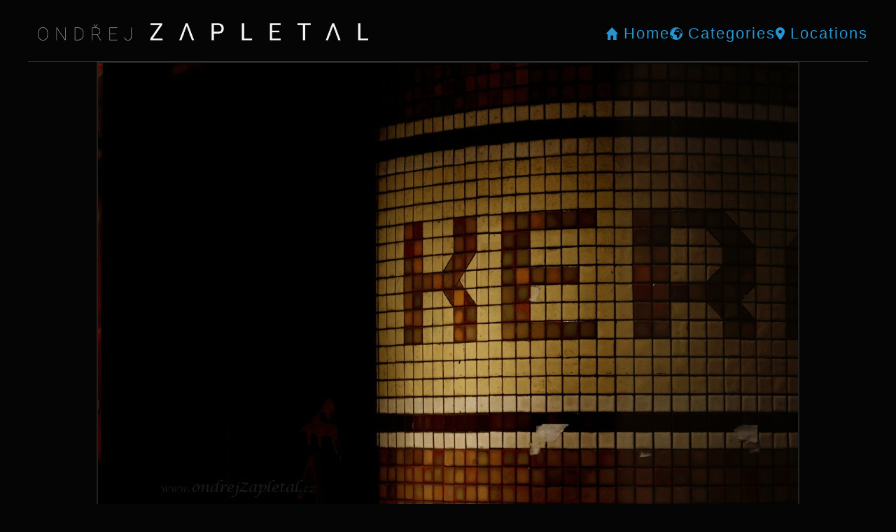

--- FILE ---
content_type: text/html
request_url: https://www.ondrejzapletal.cz/photo.php?photoID=10468
body_size: 1762
content:

<!DOCTYPE html>
<html lang='en'>
<head>
  <meta charset='UTF-8'>
  <meta name='viewport' content='initial-scale=1,maximum-scale=1,user-scalable=no'>
  <meta http-equiv='Content-Type' content='text/html; charset=utf-8'>
  <meta http-equiv='X-UA-Compatible' content='ie=edge'>
  <link rel='stylesheet' href='_css.css'>
  <link rel='icon' href='img/favicon.png' type='image/x-icon'>
  <link rel='apple-touch-icon' href='img/favicon.png'><meta name='viewport' content='width=device-width, initial-scale=1.0'>
  <meta name='google-site-verification' content='_g5F99I5ttLZuCC3bQdWnGtI2K0ZzumTByg9ZljpLho'>
  
  <link rel='canonical' href='https://www.ondrejzapletal.cz/photo.php?photoID=10468'>
  <title>Photography Amiks</title>
  <meta name='description' content=''>
  <meta property='og:title' content='Amiks'>
  <meta property='og:description' content=''>
  <meta property='og:image' content='https://www.ondrejzapletal.cz/photo/10468.jpg'>
  <meta property='og:site_name' content='Ondřej Zapletal Photography'>
<script type='application/ld+json'>
{
  "@context": "https://schema.org",
  "@type": "Photograph",
  "name": "Photography Amiks",
  "url": "https://www.ondrejzapletal.cz/photo.php?photoID=10468",
  "description": "",
  "image": "https://www.ondrejzapletal.cz/photo/10468.jpg",
  "datePublished": "2014-06-08",
  "author": {
    "@type": "Person",
    "name": "Ondřej Zapletal"
  },
  "publisher": {
    "@type": "Organization",
    "name": "Ondřej Zapletal Photography"
  }
}
</script>
</head>

<body>
<script>
// When an internal link is clicked
document.addEventListener('click', function(event) {
  var target = event.target;
  if (target.tagName === 'A' && target.hostname === window.location.hostname) {
    // Show the overlay
    var animationExit = document.getElementById('animationExit');
    animationExit.style.display = 'flex';
  }
});
</script>
  <div id='header'>
    <a href='index.php' class='logo' style='padding:12px 0;'><img src='img/logo2023.png' style='' alt='Logo Ondřej Zapletal'></a>
    <div class='menu'>
      <a href='index.php'>
        <img src='img/ico_home.png' class='icon' alt='home icon'>
        <div>Home</div>
      </a>
      <a href='list.php?type=2' class=''>
        <img src='img/ico_category.png' class='icon' alt='category icon'>
        <div>Categories</div>
      </a>
      <a href='list.php?type=3' class=''>
        <img src='img/ico_location.png' class='icon' alt='location icon'>
        <div>Locations</div>
      </a>
    </div>
  </div>
  
  <div class='canvas'>
    <div class='progressCont' style=''>
      <div>loading page...</div>
      <div class='progress' style=''></div>
    </div>
  </div>
  <div id='animationExit' class='canvas' style='display:none;'>
    <div class='progressCont' style=''>
      <div>wait...</div>
      <div class='progress' style=''></div>
    </div>
  </div>

<script>
          function img_full() {
            var img = document.getElementById('img');
            if (img.classList.contains('full')) {
              img.classList.remove('full');
              img.classList.add('normal');
            } else {
              img.classList.remove('normal');
              img.classList.add('full');
            }
          }
</script>

<div id='container'>
  <div class='content'>
    <div class='cnt-main photo' id='img'>
      <img src='photo/10468.jpg' alt='Amiks (On the photo:  (Urban photography) mozaika, praha, nápisy)' onclick='img_full()' class='' style=''>
      <div class='prevnext' style=''>
        <div></div>
        <div></div>
      </div>
    </div>
  </div>
  
  <div class='content'>
    <div class='cnt-main'>
      <h1>Amiks</h1>
      <div class='note' style='margin-bottom:24px; margin-top:4px;'></div>
      <div class='list-row'><div class='title'>On the photo:</div><div class='value'><a href='list.php?type=1&typeID=107' class='chip'><img src='img/ico_hash.png' alt='' class='icon' style=''>Urban photography</a> <a href='list.php?type=1&thingID=10031' class='chip'><img src='img/ico_hash.png' alt='' class='icon' style=''>mozaic</a><a href='list.php?type=1&thingID=10038' class='chip'><img src='img/ico_hash.png' alt='' class='icon' style=''>prague</a><a href='list.php?type=1&thingID=10033' class='chip'><img src='img/ico_hash.png' alt='' class='icon' style=''>writings</a></div></div>
      <div class='list-row'><div class='title'>Categories:</div><div class='value column'><a href='list.php?type=1&categoryID=10020' class='category'><img src='img/ico_category.png' alt='' class='icon' style=''>City in Detail</a></div></div><div class='list-row'><div class='title'>Location:</div><div class='value'><a href='list.php?type=1&locationID=10023' class='location'><img src='img/ico_location.png' alt='' class='icon' style=''>Praha - Masarykovo Nadrazi</a></div></div><div class='list-row'><div class='title'>Taken on:</div><div class='value'><img src='img/ico_date.png' alt='' class='icon' style=''>08 Jun 2014</div></div>
    </div>
  </div>
  <div class='content'>
    <div class='cnt-head'>
      <h2 class='title'>Similar photos</h2>
      <div class='note'></div>
    </div>
    <div class='cnt-main list'>
                <a href='photo.php?photoID=10464' class='list-item' style=''>
                  <img src='photo/thumb/10464.jpg' alt='Photo ' style='width:120%;'>
                </a>
                <a href='photo.php?photoID=12060' class='list-item' style=''>
                  <img src='photo/thumb/12060.jpg' alt='Photo ' style='width:120%;'>
                </a>
                <a href='photo.php?photoID=12043' class='list-item' style=''>
                  <img src='photo/thumb/12043.jpg' alt='Photo ' style='width:120%;'>
                </a>
                <a href='photo.php?photoID=12042' class='list-item' style=''>
                  <img src='photo/thumb/12042.jpg' alt='Photo ' style='width:120%;'>
                </a>
    </div></div>
</div>
  <div id='footer'>
    <div>Ondřej Zapletal</div>
    <div class='socialNetworks'> 
      <a href='https://www.facebook.com/ondrejzapletalphoto/' target='_blank'><img src='img/ico_facebook.png' class='icon' alt='Facebook icon'></a>
      <a href='https://www.instagram.com/ondrejzapletal/' target='_blank'><img src='img/ico_instagram.png' class='icon' alt='Instagram icon'></a>
      <a href='https://www.deviantart.com/ondrejzapletal' target='_blank'><img src='img/ico_da.png' class='icon' alt='Deviant art icon'></a>
    </div>
    <div class='lang'>
      <a href='index_cs.php'>cs</a>
      <a href='index.php'>en</a>
    </div>
  </div>

</body>
</html>